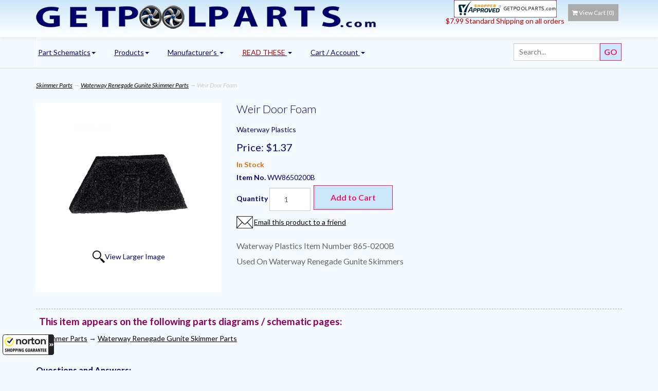

--- FILE ---
content_type: text/html; charset=utf-8
request_url: https://www.getpoolparts.com/product/35074/weir-door-foam
body_size: 14812
content:
<!DOCTYPE html>
<html lang="en" xmlns="http://www.w3.org/1999/xhtml">
<head>
	<meta http-equiv="Content-Type" content="text/html; charset=utf-8">


<title>865-0200B | Weir Door Foam</title>
<meta name="description" content="Weir Door Foam" />
<meta name="keywords" content="Weir Door Foam" />




<meta http-equiv="X-UA-Compatible" content="IE=edge">
<meta name="viewport" content="width=device-width, initial-scale=1.0">
<link href='//fonts.googleapis.com/css?family=Lato:300,400,700,300italic,400italic,700italic|Sacramento' rel='stylesheet' type='text/css'>


<!--Xmlpackage 'script.head' -->
<script src="https://www.google.com/recaptcha/api.js" async="" defer></script><!-- Google tag (gtag.js) -->
<script async src="https://www.googletagmanager.com/gtag/js?id=G-NWVJJHXFC1"></script>
<script>
  window.dataLayer = window.dataLayer || [];
  function gtag(){dataLayer.push(arguments);}
  gtag('js', new Date());

  gtag('config', 'G-NWVJJHXFC1');
</script><script>
						(function(i,s,o,g,r,a,m){i['GoogleAnalyticsObject']=r;i[r]=i[r]||function(){
						(i[r].q=i[r].q||[]).push(arguments)},i[r].l=1*new Date();a=s.createElement(o),
						m=s.getElementsByTagName(o)[0];a.async=1;a.src=g;m.parentNode.insertBefore(a,m)
						})(window,document,'script','https://www.google-analytics.com/analytics.js','ga');

						ga('create', 'UA-82804568-1', 'auto');
						

						ga('send', 'pageview');
					</script>
<!--End of xmlpackage 'script.head' -->



<script src="/scripts/_skin_bundle_34408a06cfbb8486d7a387992e67040d?v=wY1XsEStXDE925Rv61J_tEId5aSE7uvfmIze2bTar981"></script>




<link href="/skins/default/css/_skin_bundle?v=aEpBGGDWjnjJCObmDV5cgS8ZR0ZvJM59SZQZK3J--rw1" rel="stylesheet"/>


<!--Xmlpackage 'compunix.CanonicalTags' -->
<link rel="canonical" href="https://www.getpoolparts.com/product/35074/weir-door-foam">
<!--End of xmlpackage 'compunix.CanonicalTags' -->

<script>(function(w,d,t,r,u){var f,n,i;w[u]=w[u]||[],f=function(){var o={ti:"343148806", enableAutoSpaTracking: true};o.q=w[u],w[u]=new UET(o),w[u].push("pageLoad")},n=d.createElement(t),n.src=r,n.async=1,n.onload=n.onreadystatechange=function(){var s=this.readyState;s&&s!=="loaded"&&s!=="complete"||(f(),n.onload=n.onreadystatechange=null)},i=d.getElementsByTagName(t)[0],i.parentNode.insertBefore(n,i)})(window,document,"script","//bat.bing.com/bat.js","uetq");</script>


	

	<link rel="shortcut icon" href="/favicon.ico" type="image/x-icon" />
</head>
<body id="bodyTag">
	
				<!--
					PAGE INVOCATION: /product/35074/weir-door-foam
					PAGE REFERRER: 
					STORE LOCALE: en-US
					STORE CURRENCY: USD
					CUSTOMER ID: 0
					AFFILIATE ID: 0
					CUSTOMER LOCALE: en-US
					CURRENCY SETTING: USD
					CACHE MENUS: True
				-->




<!--Xmlpackage 'script.bodyopen' -->
<script type="text/javascript">
					var ApplicationRelativeUrl = '/';
				</script><!-- Google tag (gtag.js) -->
<script async src="https://www.googletagmanager.com/gtag/js?id=G-NWVJJHXFC1"></script>
<script>
  window.dataLayer = window.dataLayer || [];
  function gtag(){dataLayer.push(arguments);}
  gtag('js', new Date());

  gtag('config', 'G-NWVJJHXFC1');
</script>
<!--End of xmlpackage 'script.bodyopen' -->

	<div class="main-header">
			<div class="container">
			<div class="row header-row">
				<div style="text-align: center;"><a id="storelogo" class="storelogo" href="/" title="GetPoolParts.com">
<img alt="getpoolparts.com" src="/skins/default/images/gpp-longWHEELS.gif" class="img-responsive storelogo-image-wrapper" />
</a>
</div>
					</div>
			<div class="row">

				<p style="text-align: center;">
<a href="https://www.shopperapproved.com/reviews/getpoolparts.com/" class="shopperlink"><img src="//www.shopperapproved.com/newseals/24270/white-header-basic.gif" style="border: 0;" alt="Customer Reviews" oncontextmenu="var d = new Date(); alert('Copying Prohibited by Law - This image and all included logos are copyrighted by Shopper Approved \251 '+d.getFullYear()+'.'); return false;" /></a>
</p>
<p style="text-align: center;"><span style="color: #c00000;">$7.99 Standard Shipping on all orders<br />
<br />
</span></p>
			</div>

			<div class="cart-header pull-right">
						
<ul class="user-links">



		<li>
				<a id="js-show-cart" href="#" data-toggle="modal" data-target="#minicart-modal" class="user-link" aria-disabled="true" tabindex="-1">
		<span aria-hidden="true">
			<i class="fa fa-shopping-cart"></i>
		</span>
		View Cart (<span class="minicart-count js-minicart-count">0</span>)
	</a>



		</li>
			
</ul>

			</div>
			
			<div class="clearfix"></div>
			<div class="col-xs-12 header-right-phone">
				
			</div>
					</div>
				<div class="clearfix"></div>
	</div>
	<div class="clearfix"></div>

	<div class="top-navigation-wrap">
		<div class="container">
			<div class="navbar navbar-default topnav" role="navigation">
				<div class="search-wrapper">
					<div class="search-static">
						<form action="/isearch3" method="get">    <div class="search-form-group">
        <input name="searchterm" class="form-control input-sm search-box" placeholder="Search..." type="text">
        <input value="Go" class="btn btn-primary btn-sm search-go" type="submit">
        <div class="clearfix"></div>
    </div>
</form>
					</div>
				</div>
						<div class="navbar-header">
							<button type="button" class="navbar-toggle" data-toggle="collapse" data-target="#top-nav-collapse">
								<span class="sr-only">Toggle navigation</span>
								<span class="icon-bar"></span>
								<span class="icon-bar"></span>
								<span class="icon-bar"></span>
							</button>
						</div>
						<div class="navbar-collapse collapse" id="top-nav-collapse">
					<ul class="nav navbar-nav">
    <li class="dropdown">
    <a href="/section" class="dropdown-toggle" data-toggle="dropdown">
    Part Schematics<span class="caret"></span>
    </a>
    <ul class="dropdown-menu category-menu">
        <li>
        <div class="ymm-content three-column-menu">
  <div class="row">
    <ul class="col-xs-12 col-md-4 menu-list">
      <li class="menu-list-item"><a href="/section/151/swimming-pool-accessory-parts">Accessory Parts</a></li>
      <li class="menu-list-item"><a href="/section/20/swimming-pool-automation-salt-sanitization-parts">Automation | Salt | Sanitization Parts</a></li>
      <li class="menu-list-item"><a href="/section/10/chlorinator-parts">Chlorinator  Parts</a></li>
      <li class="menu-list-item"><a href="/section/7/cleaner-parts">Cleaner Parts</a></li>
      <li class="menu-list-item"><a href="/section/17/diving-board-parts">Diving Board Parts</a></li>
      <li class="menu-list-item"><a href="/section/4/filter-parts">Filter Parts</a></li>
      <li class="menu-list-item"><a href="/section/14/swimming-pool-fitting-parts">Fitting Parts</a></li>
      <li class="menu-list-item"><a href="/section/15/gasket-seal-and-o-ring-kits">Gasket Seal and O-Ring Kits</a></li></ul> <ul class="col-xs-12 col-md-4 menu-list" ><li class="menu-list-item"><a href="/section/6/heater-parts">Heater Parts</a></li>
      <li class="menu-list-item"><a href="/section/18/ladder-parts">Ladder Parts</a></li>
      <li class="menu-list-item"><a href="/section/8/light-parts">Light Parts</a></li>
      <li class="menu-list-item"><a href="/section/11/main-drain-parts">Main Drain Parts</a></li>
      <li class="menu-list-item"><a href="/section/1719/pool-lift-parts-and-accessories">Pool Lift Parts and Accessories</a></li>
      <li class="menu-list-item"><a href="/section/1335/pressure-gauges-and-vacuum-gauges">Pressure Gauges and Vacuum Gauges</a></li>
      <li class="menu-list-item"><a href="/section/5/pump-parts">Pump Parts</a></li>
      <li class="menu-list-item"><a href="/section/12/swimming-pool-safety-cover-parts">Safety Cover Parts</a></li></ul> <ul class="col-xs-12 col-md-4 menu-list" ><li class="menu-list-item"><a href="/section/13/skimmer-parts">Skimmer Parts</a></li>
      <li class="menu-list-item"><a href="/section/19/slide-parts">Slide Parts</a></li>
      <li class="menu-list-item"><a href="/section/21/solar-reel-parts">Solar Reel Parts</a></li>
      <li class="menu-list-item"><a href="/section/1683/spa-jets">Spa Jets</a></li>
      <li class="menu-list-item"><a href="/section/1703/spa-plumbing-manifolds">Spa Plumbing Manifolds</a></li>
      <li class="menu-list-item"><a href="/section/9/valve-parts">Valve Parts</a></li>
    </ul>
    <div class="clearfix"></div>
  </div>
</div>
        </li>
    </ul>
    </li>
    <li class="dropdown">
    <a href="/category" class="dropdown-toggle" data-toggle="dropdown">
    Products<span class="caret"></span>
    </a>
    <ul class="dropdown-menu category-menu">
        <li>
        <div class="ymm-content three-column-menu">
  <div class="row">
    <ul class="col-xs-12 col-md-4 menu-list">
      <li class="menu-list-item"><a href="/category/119/air-blowers">Air Blowers</a></li>
      <li class="menu-list-item"><a href="/category/56/bonding-and-electrical">Bonding and Electrical</a></li>
      <li class="menu-list-item"><a href="/category/2/cartridges">Cartridges</a></li>
      <li class="menu-list-item"><a href="/category/74/swimming-pool-chemicals">Chemicals</a></li>
      <li class="menu-list-item"><a href="/category/45/swimming-pool-chlorinators-brominators">Chlorinators Brominators</a></li>
      <li class="menu-list-item"><a href="/category/51/swimming-pool-cleaning-equipment">Cleaning Equipment</a></li>
      <li class="menu-list-item"><a href="/category/71/filter-connector-hoses">Filter Connector Hoses</a></li>
      <li class="menu-list-item"><a href="/category/139/filters">Filters</a></li></ul> <ul class="col-xs-12 col-md-4 menu-list" ><li class="menu-list-item"><a href="/category/73/swimming-pool-flow-meters">Flow Meters</a></li>
      <li class="menu-list-item"><a href="/category/112/fountains">Fountains</a></li>
      <li class="menu-list-item"><a href="/category/29/grids-for-de-pool-filters">Grids for DE Pool Filters</a></li>
      <li class="menu-list-item"><a href="/category/1/hayward-pool-fittings-and-unions">Hayward Pool Fittings and Unions</a></li>
      <li class="menu-list-item"><a href="/category/153/heaters">Heaters</a></li>
      <li class="menu-list-item"><a href="/category/33/swimming-pool-lights">Lights</a></li>
      <li class="menu-list-item"><a href="/category/32/pool-spa-pump-motors">Pool - Spa Pump Motors</a></li>
      <li class="menu-list-item"><a href="/category/69/swimming-pool-pool-safety">Pool Safety</a></li></ul> <ul class="col-xs-12 col-md-4 menu-list" ><li class="menu-list-item"><a href="/category/122/pumps">Pumps</a></li>
      <li class="menu-list-item"><a href="/category/151/signs-for-pool-and-spas">Signs for Pool and Spas</a></li>
      <li class="menu-list-item"><a href="/category/53/swimming-pool-test-kits-and-refills">Test Kits and Refills</a></li>
      <li class="menu-list-item"><a href="/category/126/tools-for-pools">Tools for Pools</a></li>
      <li class="menu-list-item"><a href="/category/43/swimming-pool-and-spa-valves">Valves</a></li>
      <li class="menu-list-item"><a href="/category/113/winter-products">Winter Products</a></li>
      <li class="menu-list-item"><a href="/category/107/zinc-anodes">Zinc Anodes</a></li>
    </ul>
    <div class="clearfix"></div>
  </div>
</div>
        </li>
    </ul>
    </li>
    <li class="dropdown">
    <a href="/manufacturer" class="dropdown-toggle" data-toggle="dropdown">
    Manufacturer's <span class="caret"></span>
    </a>
    <ul class="dropdown-menu category-menu">
        <li>
        <div class="ymm-content three-column-menu">
  <div class="row">
    <ul class="col-xs-12 col-md-4 menu-list">
      <li class="menu-list-item"><a href="/manufacturer/57/a-a-mfg">A &amp; A Mfg</a></li>
      <li class="menu-list-item"><a href="/manufacturer/68/air-supply-of-the-future">Air Supply of the Future</a></li>
      <li class="menu-list-item"><a href="/manufacturer/63/allied-innovations">Allied Innovations</a></li>
      <li class="menu-list-item"><a href="/manufacturer/32/american-granby">American Granby</a></li>
      <li class="menu-list-item"><a href="/manufacturer/33/anderson-manufacturing">Anderson Manufacturing</a></li>
      <li class="menu-list-item"><a href="/manufacturer/6/aqua-flo">Aqua Flo</a></li>
      <li class="menu-list-item"><a href="/manufacturer/52/aqua-genie">Aqua Genie</a></li>
      <li class="menu-list-item"><a href="/manufacturer/34/aqua-products">Aqua Products</a></li></ul> <ul class="col-xs-12 col-md-4 menu-list" ><li class="menu-list-item"><a href="/manufacturer/50/aquabond">AquaBond</a></li>
      <li class="menu-list-item"><a href="/manufacturer/51/aquachek">AquaChek</a></li>
      <li class="menu-list-item"><a href="/manufacturer/67/aquador">Aquador</a></li>
      <li class="menu-list-item"><a href="/manufacturer/7/aquastar-pool-products">Aquastar Pool Products</a></li>
      <li class="menu-list-item"><a href="/manufacturer/49/atlas-minerals">Atlas Minerals</a></li>
      <li class="menu-list-item"><a href="/manufacturer/35/baker-hydro">Baker Hydro</a></li>
      <li class="menu-list-item"><a href="/manufacturer/13/balboa-water-group">Balboa Water Group</a></li>
      <li class="menu-list-item"><a href="/manufacturer/8/blue-white-industries">Blue-White Industries</a></li></ul> <ul class="col-xs-12 col-md-4 menu-list" ><li class="menu-list-item"><a href="/manufacturer/5/century-motors">Century Motors</a></li>
      <li class="menu-list-item"><a href="/manufacturer/10/coates-heater-company">Coates Heater Company</a></li>
      <li class="menu-list-item"><a href="/manufacturer/62/custom-molded-products">Custom Molded Products</a></li>
      <li class="menu-list-item"><a href="/manufacturer/36/danner">Danner</a></li>
      <li class="menu-list-item"><a href="/manufacturer/11/del-ozone">DEL Ozone</a></li>
      <li class="menu-list-item"><a href="/manufacturer/37/feherguard">FeherGuard</a></li>
      <li class="menu-list-item"><a href="/manufacturer/30/filbur">Filbur</a></li>
      <li class="menu-list-item"><a href="/manufacturer/86/fluidra-zodiac-jandy-polaris-astral">Fluidra Zodiac Jandy Polaris Astral</a></li>
      <li class="subNavItem viewAllItem"><a href="/manufacturer">View All</a></li>
    </ul>
    <div class="clearfix"></div>
  </div>
</div>
        </li>
    </ul>
    </li>
    <li class="dropdown">
    <a href="#t" class="dropdown-toggle" data-toggle="dropdown">
    <span style="color: #c00000;">READ THESE</span>
    <span class="caret"></span>
    </a>
    <ul class="dropdown-menu">
        <li>
        <a href="/contactus">  Contact
        </a></li>
        <li>
        <a href="/OrderStatus">  Order Tracking
        </a></li>
        <li><a href="/topic/shipping">
        Shipping
        </a></li>
        <li><a href="/topic/internet_sales_tax">
        Sales Tax
        </a></li>
        <li>
        <a href="/topic/returns">
        Returns
        </a>
        </li>
        <li>
        <a href="/topic/faq">
        FAQ's
        </a>
        </li>
    </ul>
    </li>
    <li class="dropdown">
    <a href="#" class="dropdown-toggle" data-toggle="dropdown">
    Cart / Account
    <span class="caret"></span>
    </a>
    <ul class="dropdown-menu">
        <li>
        <a href="#minicart-modal" data-toggle="modal">
        Shopping Cart
        </a>
        </li>
        <li>
        <a href="#miniwish-modal" data-toggle="modal">
        My For Later List
        </a>
        </li>
        <li>
        <a href="/account">
        My Account
        </a>
        </li>
        <li>
        <a href="/account#OrderHistory">
        My Orders
        </a>
        </li>
        <li>
        <a href="/account/signin?returnurl=%2Fproduct%2F35074%2Fweir-door-foam">
        Login
        </a>
        </li>
    </ul>
    </li>
</ul>
				</div>
							</div>
						</div>
					</div>
	<!--/div-->
				<div class="notices">
					
				</div>
	<div class="main-content-wrapper">
		
		<div class="main-background">
			<div class="container">
					<div role="region" aria-label="breadcrumbs" class="breadcrumb">

		<span class="SectionTitleText"><a class="SectionTitleText" href="/section/13/skimmer-parts">Skimmer Parts</a> &rarr; <a class="SectionTitleText" href="/section/1595/waterway-renegade-gunite-skimmer-parts">Waterway Renegade Gunite Skimmer Parts</a> &rarr; Weir Door Foam</span>
	</div>

				<div class="notices">
					
				</div>
					<!-- Contents start -->
						


	<!--Xmlpackage 'product.simpleproductwithbrand.xml.config' -->
<div class="page-wrap product-page" itemscope="" itemtype="https://schema.org/Product">
  <meta itemprop="mpn" content="865-0200B"><span itemprop="width" itemscope="" itemtype="https://schema.org/QuantitativeValue"><meta itemprop="value" content="10">
    <meta itemprop="unitText" content="in"></span><span itemprop="height" itemscope="" itemtype="https://schema.org/QuantitativeValue"><meta itemprop="value" content="13">
    <meta itemprop="unitText" content="in"></span><span itemprop="depth" itemscope="" itemtype="https://schema.org/QuantitativeValue"><meta itemprop="value" content="1">
    <meta itemprop="unitText" content="in"></span><span itemprop="weight" itemscope="" itemtype="https://schema.org/QuantitativeValue"><meta itemprop="value" content="1.00">
    <meta itemprop="unitText" content="lbs"></span><link itemprop="itemCondition" href="https://schema.org/NewCondition">
  <meta itemprop="sku" content="WW8650200B">
  <meta itemprop="productID" content="35074"><meta itemprop="image" content="https://www.getpoolparts.com/images/product/large/WW8650200B.jpg" /><span itemprop="manufacturer" itemscope="" itemtype="https://schema.org/Organization"><meta itemprop="name" content="Waterway Plastics">
    <meta itemprop="url" content="https://www.getpoolparts.com/manufacturer/4/waterway-plastics"></span><meta itemprop="url" content="https://www.getpoolparts.com/product/35074/weir-door-foam">
  <div class="row">
    <div class="col-sm-4 product-image-column"><div class="image-wrap product-image-wrap"><script type="text/javascript">
var ProductPicIndex_35074 = 1;
var ProductColor_35074 = '';
var boardpics_35074 = new Array();
var boardpicslg_35074 = new Array();
var boardpicslgAltText_35074 = new Array();
var boardpicslgwidth_35074 = new Array();
var boardpicslgheight_35074 = new Array();
boardpics_35074['1,'] = '/images/product/medium/ww8650200b_1_.jpg';
boardpicslg_35074['1,'] = '/images/product/large/ww8650200b_1_.jpg';
boardpicslgAltText_35074['1,'] = 'UGljdHVyZSAxIDg2NS0wMjAwQiB8IFdlaXIgRG9vciBGb2Ft0';
boardpicslgwidth_35074['1,'] = '800';
boardpicslgheight_35074['1,'] = '800';
function changecolorimg_35074() {
	var scidx = ProductPicIndex_35074 + ',' + ProductColor_35074.toLowerCase();
	document.ProductPic35074.src=boardpics_35074[scidx];
}
function popuplarge_35074() {
	var scidx = ProductPicIndex_35074 + ',' + ProductColor_35074.toLowerCase();
	var LargeSrc = encodeURIComponent(boardpicslg_35074[scidx]);
	if(boardpicslg_35074[scidx] != '') {
		window.open('/image/popup?imagePath=' + LargeSrc + '&altText=' + boardpicslgAltText_35074[scidx],'LargerImage5002','toolbar=no,location=no,directories=no,status=no,menubar=no,scrollbars=yes,resizable=yes,copyhistory=no,width=' + boardpicslgwidth_35074[scidx] + ',height=' + boardpicslgheight_35074[scidx] + ',left=0,top=0');
	} else {
		alert('There is no large image available for this picture');
	}
}
function setcolorpicidx_35074(idx) {
	ProductPicIndex_35074 = idx;
	changecolorimg_35074();
}
function setActive(element) {
	adnsf$('li.page-link').removeClass('active');
  adnsf$('a.page-number').children().remove();
	adnsf$(element).parent().addClass('active');
  adnsf$(element).append('<span class="screen-reader-only"> Selected</span>');
}
function cleansizecoloroption_35074(theVal) {
	if(theVal.indexOf('[') != -1) {
		theVal = theVal.substring(0, theVal.indexOf('['))
	}
	theVal = theVal.replace(/[\W]/g,"");
	theVal = theVal.toLowerCase();
	return theVal;
}
function setcolorpic_35074(color) {
	while(color != unescape(color)) {
		color = unescape(color);
	}
	if(color == '-,-' || color == '-') {
		color = '';
	}
	if(color != '' && color.indexOf(',') != -1) {
		color = color.substring(0,color.indexOf(',')).replace(new RegExp("'", 'gi'), '');
	}
	if(color != '' && color.indexOf('[') != -1) {
		color = color.substring(0,color.indexOf('[')).replace(new RegExp("'", 'gi'), '');
		color = color.replace(/[\s]+$/g,"");
	}
	ProductColor_35074 = cleansizecoloroption_35074(color);
	changecolorimg_35074();
	return (true);
}
</script>


				<script type='text/javascript'>
					function popupimg()
					{
						var imagePath = document.getElementById('popupImageURL').value;

						window.open(
							'/image/popup?imagePath=' + imagePath + '&altText=ODY1LTAyMDBCIHwgV2VpciBEb29yIEZvYW01',
							'LargerImage65396',
							'toolbar=no,location=no,directories=no,status=no,menubar=no,scrollbars=yes,resizable=yes,copyhistory=no,width=800,height=800,left=0,top=0');

						return true;
					}
				</script>
<div id="divProductPicZ35074" style="display:none">
</div>
<div class="medium-image-wrap" id="divProductPic35074">
<button class="button-transparent" onClick="popuplarge_35074()">
							<div class="pop-large-wrap"><img id="ProductPic35074" name="weir-door-foam" class="product-image img-responsive medium-image medium-image-cursor" title="Click here to view larger image" src="/images/product/medium/WW8650200B.jpg" alt="865-0200B | Weir Door Foam" />
							</div>
							<span class="pop-large-link">View Larger Image</span>
						</button><input type="hidden" id="popupImageURL" value="%2fimages%2fproduct%2flarge%2fWW8650200B.jpg" /></div>
<div class="image-controls"></div></div></div>
    <div class="col-sm-8 product-info-column">
      <div class="product-info-wrap">
        <h1 class="product-page-header" itemprop="name">Weir Door Foam</h1>
        <div class="product-brand" itemprop="brand">Waterway Plastics</div>
        <div itemprop="offers" itemscope="" itemtype="https://schema.org/Offer" id="&#xA;												VariantPrice_35074">
          <link itemprop="availability" href="https://schema.org/InStock"><div class="price-wrap">

						<div class="variant-price">
							<span>Price:</span>
							$1.37
						</div>
					<meta itemprop="price" content="1.3700" />
					<meta itemprop="priceCurrency" content="USD">
</div>


</div><div class="stock-hint in-stock-hint" >
<span style="color: #e36c09;"><strong>In Stock</strong></span></div><label>Item No. 
											</label>WW8650200B<div class="product-discounttable-wrap"></div>
        <div><?xml version="1.0" encoding="utf-8"?><script type="text/javascript">
					function submitEmail_35074_35074(emailAddress)
					{

						if(emailAddress.length != 0)
						{
							$.ajax({
								url: '/Compunix/OutOfStockNotificationSignup',
								type : 'GET',
								dataType : 'json',
								contentType : 'application/json; charset=utf-8',
								data: {
									'EmailAddress' : emailAddress,
									'ProductID' : '35074',
									'VariantID' : '35074'
								}
							}).done(function() {
								$('#EmailBox_35074_35074').html('You will be notified as soon as this product becomes available.');
							});
						}
						else
						{
							alert('Please enter your email address.');
						}
					}
				</script><form action="/shoppingcart/addtocart" class="form add-to-cart-form js-add-to-cart-form" id="add-to-cart-35074" method="post"><input data-val="true" data-val-number="The field ProductId must be a number." id="product-id-35074" name="ProductId" type="hidden" value="35074" /><input data-val="true" data-val-number="The field VariantId must be a number." id="variant-id-35074" name="VariantId" type="hidden" value="35074" /><input data-val="true" data-val-number="The field CartRecordId must be a number." id="cart-record-id-35074" name="CartRecordId" type="hidden" value="0" /><input id="upsell-product-ids-35074" name="UpsellProducts" type="hidden" value="" /><input id="return-url-35074" name="ReturnUrl" type="hidden" value="/product/35074/weir-door-foam" /><input class="js-is-wishlist" id="is-wishlist-35074" name="IsWishlist" type="hidden" value="False" />		<div class="js-add-to-cart-errors">
			
		</div>
		<div class="form-group add-to-cart-group row margin-reset">

				<span class="add-to-cart-quantity">
					<label for="quantity-35074">Quantity</label>
<input aria-label="Quantity" class="form-control quantity-field js-validate-quantity text-box single-line" data-val="true" data-val-number="The field Quantity must be a number." id="quantity-35074" min="0" name="Quantity" type="number" value="1" />				</span>

			<div class="width-100-percent"></div>
			<div class="col-sm-12 padding-left-0">
					<button id="35074_35074_addToCart" type="submit" class="btn btn-primary add-to-cart js-add-to-cart-button">
						Add to Cart
					</button>
			</div>
		</div>
<script type="text/javascript">
					adnsf$('#color-35074').change(function () {
						if(window['setcolorpic_35074']){
							setcolorpic_35074(adnsf$(this).val());
						}
					});

					if(adnsf$('#color-35074').length && adnsf$('#color-35074').val() != '') {
						if(window['setcolorpic_35074']) {
							setcolorpic_35074(adnsf$('#color-35074').val());
						}
					}
				</script>
<script type="text/javascript">
					(function ($) {
						$(function () {
							$('#35074_35074_addToCart:submit').click(function (e) {
								$('#quantity-validation-message').remove();
								if ($('#quantity-35074').val() == '0') {
									var message = "<div id='quantity-validation-message' class='form-validation-message field-validation-error'>" +
										"Please enter a valid quantity" +
										"</div>";
									$('#quantity-35074').after(message);
									$('#quantity-35074').attr("aria-describedby", "quantity-validation-message");
									$('#quantity-35074').focus();
									e.preventDefault();
								}
							});

							$('#quantity-35074').change(function () {
								$('#quantity-validation-message').remove();
							});
						});
					})(adnsf$);
				</script>
</form></div>
				<div class='email-a-friend-wrap'>
					<a href='/product/emailproduct/35074' class='email-a-friend-link'>
						Email this product to a friend
					</a>
				</div><div class="product-add-this">	
	</div>
        <div class="product-description-wrap" itemprop="description">Waterway Plastics Item Number 865-0200B<br />
Used On Waterway Renegade Gunite Skimmers</div>
      </div>
    </div>
  </div>
  <div style="border-top:dashed 1px #a9a9a9; padding-bottom:10px; margin-bottom: 0px; padding-top:10px">
    <div style="color: rgb(144, 0, 95); font-size: 19px; font-weight: bold; padding-left: 6px;">
									This item appears on the following parts diagrams / schematic pages:
								</div>
  </div>
  <div style="padding:0px 10px 10px 10px; margin-bottom:30px">
    <div><a class="SectionTitleText" href="/section/13/skimmer-parts">Skimmer Parts</a> &rarr; <a class="SectionTitleText" href="/section/1595/waterway-renegade-gunite-skimmer-parts">Waterway Renegade Gunite Skimmer Parts</a></div>
  </div><a name="CompunixFAQ" id="CompunixFAQ"></a><div class="compunixFAQHeader">Questions and Answers:</div>
<div class="compunixFAQAdd"><a class="compunixFAQAdd" href="/account/signin?ReturnUrl=/product/35074/weir-door-foam">You must sign in first to ask a question.</a></div>
<style type="text/css">
						div.compunixFAQHeader { font-size: 120%; font-weight: bold; margin-bottom: 10px; }
						div.compunixFAQWrapper { border: solid 1px #dddddd; padding: 0; background-color: #f9f9f9; max-height: 1000px; overflow: auto; }
						div.compunixFAQWrapper div.compunixFAQHolder { padding: 15px 15px 0px 15px; }
						div.compunixFAQWrapper div.compunixFAQHolderSeparator { border-bottom: dashed 1px #cccccc; }
						div.compunixFAQWrapper div.compunixFAQHolder div.compunixFAQQuestion { padding: 0 0 10px 0; }
						div.compunixFAQWrapper div.compunixFAQHolder div.compunixFAQQuestion .compunixFAQBy { padding: 0 0 10px 0; color: #666666; margin: 0 0 0 10px; }
						div.compunixFAQWrapper div.compunixFAQHolder div.compunixFAQAnswer { background-color: white; padding: 3px; margin-bottom: 15px; }
						div.compunixFAQWrapper div.compunixFAQHolder div.compunixFAQNoAnswer { /*background-color: white;*/ padding: 3px; color: #d2d2d2; margin-bottom: 15px; }
						div.compunixFAQWrapper div.compunixFAQHolder span { color: #999999; font-size: 90%; margin: 0 10px 0 0; }
						div.compunixFAQWrapper div.compunixFAQHolder div.compunixFAQControl { text-align: right; margin: 0 -15px 0px 0; }
						div.compunixFAQWrapper div.compunixFAQHolder div.compunixFAQControl div { float: right; background-color: #f2f2f2; padding: 2px; margin-right: 5px; }
						div.compunixFAQWrapper div.compunixFAQHolder div.compunixFAQControl div a { text-decoration: none; color: red; font-size: 90%; }
						div.compunixFAQWrapper div.compunixFAQHolder div.compunixFAQControl div.compunixFAQControlPublish a { color: green; }
						div.compunixFAQAdd { padding: 5px 10px; }
					</style></div>	<!--End of Xmlpackage 'product.simpleproductwithbrand.xml.config' -->



					<!-- Contents end -->
				</div>
			</div>
		</div>
			<div class="footer-wrapper">
				<div class="container">
				<div class="row footer-row">
					<p><strong><span style="font-family: 'Segoe UI Emoji';">PVC and CPVC Fittings:</span></strong><br />
<strong><span style="font-family: 'Segoe UI Emoji';">⚠</span></strong><strong><span style="font-family: 'Times New Roman';">️WARNING:</span></strong> These products can expose you to chemicals including Vinyl Chloride and Carbon Black, which are known to the State of California to cause cancer.&nbsp; For more information go to <a href="http://www.p65warnings.ca.gov/" target="_blank">www.P65Warnings.ca.gov</a></p>
<p><strong><span style="font-family: 'Segoe UI Emoji';">Products that contain O-Rings and Gaskets:</span></strong><br />
<strong><span style="font-family: 'Segoe UI Emoji';">⚠</span></strong><strong><span style="font-family: 'Times New Roman';">️WARNING:</span></strong> These products can expose you to chemicals including Carbon Black, which is known to the State of California to cause cancer.&nbsp; For more information go to <a href="http://www.p65warnings.ca.gov/" target="_blank">www.P65Warnings.ca.gov</a></p>
<ul class="col-sm-12 col-md-3 firstMenu">
    <li class="footerHeading">Customer Service</li>
    <li>
    <a rel="nofollow" href="/contactus">Contact Us</a>
    </li>
    <li><a rel="nofollow" href="/topic/about">About Us</a></li>
    <li><a href="/OrderStatus">Order Tracking</a></li>
    <li><a href="#miniwish-modal" data-toggle="modal" rel="nofollow">For Later List</a></li>
    <li><a href="#minicart-modal" data-toggle="modal" rel="nofollow">Shopping Cart</a></li>
    <li><a rel="nofollow" href="/account">Your Account</a></li>
</ul>
<ul class="col-sm-12 col-md-3">
    <li class="footerHeading">Store Policies &amp; Info</li>
    <li><a rel="nofollow" href="/topic/faq">FAQ's</a></li>
    <li><a rel="nofollow" href="/topic/shipping">Shipping</a></li>
    <li><a rel="nofollow" href="/topic/returns">Returns</a></li>
    <li><a rel="nofollow" href="/topic/privacy">Privacy</a></li>
    <li><a rel="nofollow" href="/topic/security">Security</a></li>
    <li><a rel="nofollow" href="/topic/checkouttermsandconditions">Terms and Conditions</a></li>
</ul>
<ul class="col-sm-12 col-md-3">
    <li class="footerHeading">Social Links</li>
    <!--  <li><a href="/sitemap">Site Map</a></li> -->
    <a target="_blank" href="https://www.facebook.com/getpoolparts " title="GETPOOLPARTS is on Facebook"><em class="icon fa fa-facebook"></em></a>
    <a target="_blank" href="https://twitter.com/getpoolparts " title="GETPOOLPARTS on Twitter"><em class="icon fa fa-twitter"></em></a>
    <a target="_blank" href="https://www.instagram.com/getpoolparts " title="GETPOOLPARTS on Instagram"><em class="icon fa fa-instagram"></em></a>
    <br />
    <a href="https://www.shopperapproved.com/reviews/getpoolparts.com" class="shopperlink"><img src="https://www.shopperapproved.com/award/images/24270-sm-bottom-medal-blue.png" style="border: 0;" alt="5 Star Excellence award from Shopper Approved for collecting at least 100 5 star reviews" oncontextmenu="var d = new Date(); alert('Copying Prohibited by Law - This image and all included logos are copyrighted by shopperapproved \251 '+d.getFullYear()+'.'); return false;" /></a>
    <script type="text/javascript">(function() { var js = window.document.createElement("script"); js.src = '//www.shopperapproved.com/seals/certificate.js'; js.type = "text/javascript"; document.getElementsByTagName("head")[0].appendChild(js); })();</script>
</ul>
<ul class="col-sm-12 col-md-3">
    <li class="footerHeading"><span style="line-height: 1.42857;"><a href="https://www.shopperapproved.com/reviews/getpoolparts.com" class="shopperlink new-sa-seals placement-default"><img src="//www.shopperapproved.com/seal/24270/default-sa-seal.gif" style="border-radius: 4px;" alt="Customer Reviews" oncontextmenu="var d = new Date(); alert('Copying Prohibited by Law - This image and all included logos are copyrighted by Shopper Approved \251 '+d.getFullYear()+'.'); return false;" /></a>
<script type="text/javascript"> (function() { var js = window.document.createElement("script"); js.innerHTML = 'function openshopperapproved(o){ var e="Microsoft Internet Explorer"!=navigator.appName?"yes":"no",n=screen.availHeight-90,r=940;return window.innerWidth<1400&&(r=620),window.open(this.href,"shopperapproved","location="+e+",scrollbars=yes,width="+r+",height="+n+",menubar=no,toolbar=no"),o.stopPropagation&&o.stopPropagation(),!1}!function(){for(var o=document.getElementsByClassName("shopperlink"),e=0,n=o.length;e<n;e++)o[e].onclick=openshopperapproved}();'; js.type = "text/javascript"; document.getElementsByTagName("head")[0].appendChild(js);var link = document.createElement('link');link.rel = 'stylesheet';link.type = 'text/css';link.href = "//www.shopperapproved.com/seal/default.css";document.getElementsByTagName('head')[0].appendChild(link);})();</script></span></li>
</ul>
<div class="clearfix">&nbsp;</div>
<script type="text/javascript">
  maxmind_user_id = "118600";
  (function() {
    var loadDeviceJs = function() {
      var element = document.createElement('script');
      element.src = 'https://device.maxmind.com/js/device.js';
      document.body.appendChild(element);
    };
    if (window.addEventListener) {
      window.addEventListener('load', loadDeviceJs, false);
    } else if (window.attachEvent) {
      window.attachEvent('onload', loadDeviceJs);
    }
  })();
</script>
<script type="text/javascript" src="//guarantee-cdn.com/Web/Seal/gjs.aspx?SN=957501943"></script>
<script type="text/javascript">
    setTimeout(function(){
      $("._GUARANTEE_Kicker_Container" ).detach().insertAfter( $(".notices:first-of-type"))
    },1000); 
</script>
<style>
</style>
<style>
</style>
<style>
</style>
<style>
</style>
<br class="t-last-br" />
<style>
</style>
						<div class="clearfix"></div>
					</div>
					<div class="copyright-row">
						<div class="copyright">
						<div style="text-align: center;">We accept Mastercard, Visa, Discover and American Express<br />
</div>
<div style="text-align: center;">© 2026 GetPoolParts.com All Rights Reserved.&nbsp;All logos and brand trademarks are of respective companies shown<br />
<strong><span style="color: #c00000;">GetPoolParts.com is an AUTHORIZED HAYWARD ONLINE RESELLER</span></strong></div>
<style>
</style>
						</div>
					</div>
				</div>
			</div>

	<!-- Minicart modal -->
	<div class="minicart-wrap">
	<div id="minicart-modal" class="modal minicart-modal" data-keyboard="true" tabindex="-1">
		<div class="modal-dialog" role="region" aria-label="modal dialog">
			<div class="modal-content">
				<div class="modal-header">
					<button type="button" class="close" data-dismiss="modal" aria-label="Close">
						<span aria-hidden="true">
							<i class="fa fa-times-circle-o"></i>
						</span>
					</button>
					<h2 class="minicart-title modal-title">
						Shopping Cart:
						<span class="minicart-title-count js-cart-title-count">0</span>
						<span class="minicart-items-label js-cart-count-label">
Items						</span>
					</h2>
				</div>
				<div class="modal-body">
					<div class="minicart-content-wrap">
						<div class="minicart-message-area js-minicart-message-area">
							
						</div>
						<div class="minicart-contents js-minicart-contents">
								<div class="empty-mini-cart-text">
		Your shopping cart is currently empty.
	</div>

						</div>
					</div>
				</div>
				<div class="modal-footer minicart-footer">
					<div class="row">
						<div class="col-sm-6 text-left-sm">
							<div class="minicart-discount off">
								Discounts:
								<span class="minicart-discount js-minicart-discount"></span>
							</div>
							<div class="minicart-total-area">
								<div class="minicart-total-wrap">
									Total:
									<span class="minicart-total js-minicart-total">$0.00</span>
								</div>
									<div class="minicart-save-Link">
										<a href="#" id="minicart-save-button" class="update-total-link">Update Totals</a>
									</div>
							</div>
						</div>

						<div class="col-sm-6">
							<div class="mini-cart-button-wrapper ">
								<button type="button" id="minicart-close-button" class="btn btn-default close-minicart-button">Keep Browsing</button>
								<button type="button" id="minicart-checkout-button" class="btn btn-primary minicart-checkout-button" data-return-url="/product/35074/weir-door-foam">I'm Ready To Buy</button>
							</div>
						</div>
					</div>
				</div>
			</div>
		</div>
	</div>
</div>


	<!-- Miniwish modal -->
	

	<!-- Minicart and miniwish resources (javascript and overlay html) -->
		<div class="minicart-loading-overlay js-minicart-loading-overlay off">
		<div class="minicart-overlay"></div>
		<div class="minicart-loading">
			<div class="minicart-loading-message js-minicart-loading-message">Loading...</div>
			<div class="loading-animation loading-style-dark"></div>
		</div>
	</div>

<script src="/scripts/_skin_bundle_2a59354f3da09b60835d68828d972922?v=kdf-7QzJ_71lvhQgUumLmvqe9ch32Wnp3Kyzz7tJ5GI1"></script>
<script type="text/javascript">
		adnsf$.minicart.initialize(
		{
			minicart_DeleteWaitMessage: "Deleting...",
			miniwish_MoveSingleMessage: "Moving item to cart.",
			miniwish_MoveAllMessage: "Moving all items to cart.",
			minicart_UpdateFailureMessage: "Sorry, there was an error updating your cart.",
			miniwish_UpdateFailureMessage: "Sorry, there was an error updating your Saved List.",
			minicart_CountLabel: "Items",
			minicart_CountLabelSingular: "Item",
			checkoutUrl: "/checkout",
			loginUrl: "/account/signin"
		});
		adnsf$.minicart.cartEnabled = true;
		adnsf$.minicart.wishEnabled = false;
		adnsf$.minicart.onCheckoutPage = false;
	</script>


	


		<div class="live-chat-wrapper">
			<div class="live-chat">
				<!--
<script type='text/javascript'>var fc_JS=document.createElement('script');fc_JS.type='text/javascript';fc_JS.src='https://assets1.freshchat.io/production/assets/widget.js?t='+Date.now();(document.body?document.body:document.getElementsByTagName('head')[0]).appendChild(fc_JS); window._fcWidgetCode='1MPXR1QP5V';window._fcURL='https://getpoolparts.freshchat.io';</script>
-->
			</div>
		</div>
	


<!-- BEGIN GCR Badge Code -->
<script src="https://apis.google.com/js/platform.js?onload=renderBadge" async="" defer=""></script>
<script>
	window.renderBadge = function() {
		var ratingBadgeContainer = document.createElement("div");
		document.body.appendChild(ratingBadgeContainer);
		window.gapi.load('ratingbadge', function() {
			window.gapi.ratingbadge.render(
				ratingBadgeContainer, {
					"merchant_id": 114168012,
					"position": "BOTTOM_RIGHT"
				});
		});
	}
</script>
<!-- END GCR Badge Code -->
<!-- BEGIN GCR Language Code -->
<script>
	window.___gcfg = {
		lang: "en_US"
		};
</script>
<!-- END GCR Language Code -->


<script type="text/javascript">
		window.postalCodeRegexConfiguration = {
			postalCodeRegexMapUrl: "/country/postalcoderegexmap",
		};
	</script>



<script src="/scripts/_skin_bundle_dff43428b6a7fd21fc615c8424c2b65c?v=s_s_tB3UcvQ49PW6XeJkwdDsp4YU90ADxOTTD5qLBL81"></script>


<script type="text/javascript">
		adnsf$.initializeAddToCartForms(
		{
			ajaxAddToCartUrl: "/minicart/ajaxaddtocart",
			ajaxAddKitToCartUrl: "/minicart/ajaxaddkittocart",
			addToCartMessage: "Adding to cart",
			addToWishMessage: "Saving for Later",
			invalidQuatityMessage: "Please enter a valid quantity",
			addToCartFailureMessage: "Your item was not added to the cart because of an error",
			addToWishFailureMessage: "Your item was not added to your For Later List because of an error",
			checkoutUrl: "/checkout",
			loginUrl: "/account/signin"
		});

		adnsf$.validator.unobtrusive.adapters.addSingleVal('min', 'val');

		vortx.browser.detect();
		if (vortx.browser.isIE) {
			vortx.browser.warnOfDeprecation(
				'browser-detection-notice',
				'It appears that your web browser is a bit old. For a more safe and modern experience, please change or upgrade your web browser.'
			);
		}
	</script>








<script>
				(function () {
					var mmapiws = window.__mmapiws = window.__mmapiws || {};
					mmapiws.accountId = '118600';
					var loadDeviceJs = function () {
						var element = document.createElement('script');
						element.async = true;
						element.src = 'https://device.maxmind.com/js/device.js';
						document.body.appendChild(element);
					};
					if (window.addEventListener) {
						window.addEventListener('load', loadDeviceJs, false);
					} else if (window.attachEvent) {
						window.attachEvent('onload', loadDeviceJs);
					}
				})();
					</script>




<!--Xmlpackage 'script.bodyclose' -->
<script>
					$(document).ready(function(){
					
						gtag('event', 'view_item', {
						  currency: "USD",
							value: 1.3700,
							items: [{
								item_name: "Weir Door Foam", // ID is required.
								item_id: "35074",
								price: 1.3700,
								item_brand: "Waterway Plastics", //take the Made for: value
								item_category: ""
							}]
							});

					})
				</script><script>
					// Measure when a product is added to a shopping cart
					$(document).ready(function(){
					$("button.js-add-to-cart-button, button.js-wishlist-button,a.add-to-cart-button .js-add-to-cart-button, .js-wishlist-button, input.add-to-cart[type='button']").on("click", function() {
						var quantity = $("input[name^='Quantity']").val();
							sendGA4_add_to_cart(quantity);
						});
					});
					function sendGA4_add_to_cart(quantity) {
						gtag('event', 'add_to_cart', {					
												  currency: "USD",
								value: 1.3700,
							items: [{
								item_name: "Weir Door Foam", // ID is required.
								item_id: "35074",
								price: 1.3700,
								item_brand: "Waterway Plastics", //take the Made for: value
								item_category: "",
								quantity: quantity
							}]
						});
					}
				</script>
<!--End of xmlpackage 'script.bodyclose' -->



		<!--Xmlpackage 'promo-window' -->

<!--End of xmlpackage 'promo-window' -->
</body>
</html>


--- FILE ---
content_type: text/plain; charset=utf-8
request_url: https://d-ipv6.mmapiws.com/ant_squire
body_size: 150
content:
getpoolparts.com;019be77a-5ca9-75de-bb27-395a0dac5cd1:cbf3eee4d65ab6ec2614f753c9e264b140abf18a

--- FILE ---
content_type: text/plain; charset=utf-8
request_url: https://d-ipv6.mmapiws.com/ant_squire
body_size: -29
content:
getpoolparts.com;019be77a-5cad-75de-a3c7-126a48ec9cd7:b0df9e0ee8c83d23c9c03287284b61d6df21ea99

--- FILE ---
content_type: application/x-javascript; charset=utf-8
request_url: https://guarantee-cdn.com/Web/Seal/AltSealInfo.aspx?Info=1&PR=&CBF=bs_R.AltSeal&Elem=_GUARANTEE_SealSpan&SN=buysafeseal_1&HASH=xmPH6tNsf1dAcmF1l%2f%2fYZVzFDoo7wIX2NPohH1TNx6p9fjLRDJnM8KbDgeRVI1z9jwFd0k0qyZUmd5FD5Pu8sQ%3d%3d&S=Large&T=M&MSPHASH=&fpc=&DP=br%3DChrome%3Bvr%3D131.0.0.0%3Bos%3DLinux%3Bsno%3Da&I=&TS=efa6033c70
body_size: 655
content:
bs_R.AltSeal("_GUARANTEE_SealSpan","buysafeseal_1","xmPH6tNsf1dAcmF1l%2f%2fYZVzFDoo7wIX2NPohH1TNx6p9fjLRDJnM8KbDgeRVI1z9jwFd0k0qyZUmd5FD5Pu8sQ%3d%3d","","Large","M","<filename>Custom BLX[11]/Web/Seal/images/MpCustom/MP957501943a_Seal_BLX.swf</filename><bsuid>1c7d30a4-420c-4a1d-a555-bf1d4a2d3ca9_26</bsuid><Rollover>Guarantee</Rollover><Type>Bonded</Type><Persist>True</Persist><Affiliate>False</Affiliate><Free>False</Free><SealResponse PersistantSealOn=\"True\" RolloverName=\"Custom\" SetName=\"a\" DisplayFlag=\"-1\" SealType=\"Bonded\" UniqueId=\"1c7d30a4-420c-4a1d-a555-bf1d4a2d3ca9_26\" RolloverType=\"Guarantee\" ShowSeal=\"True\" SealLocation=\"Custom BLX[11]/Web/Seal/images/MpCustom/MP957501943a_Seal_BLX.swf\" MarketplaceUserHash=\"EBoCK0s6Wm7crgMVUDUQwU74EYgxOcde2i9Vtgex90djnnjrXU2TQON10hKmjVZ7FJbR9NDBvDVZ2pjZMFSUnA==\" IsFreeBond=\"False\" IsAffiliateOnly=\"False\" />");